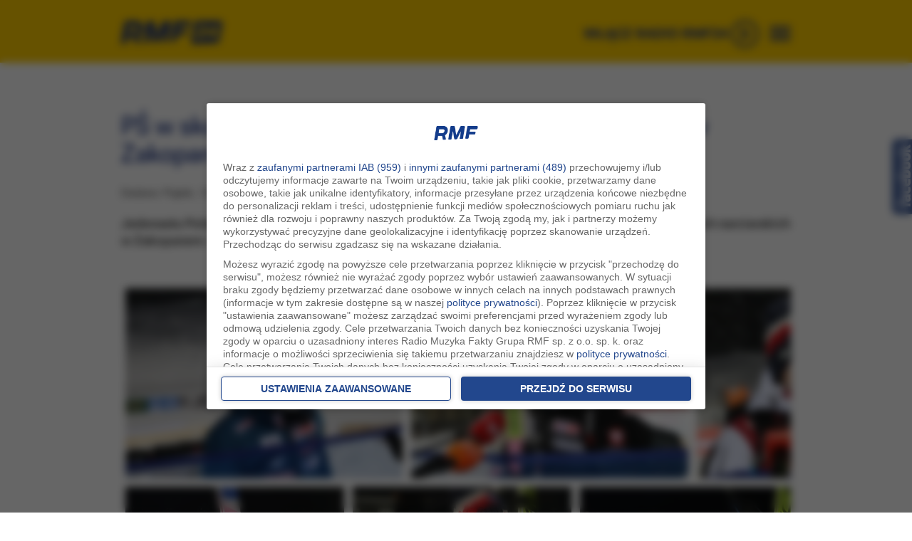

--- FILE ---
content_type: text/css
request_url: https://www.rmf24.pl/j/AutomaticImageMontage/css/style.css
body_size: 114
content:
.am-wrapper{
	float:left;
	position:relative;
	overflow:hidden;
}
.am-wrapper img{
	position:absolute;
	outline:none;
}

--- FILE ---
content_type: application/javascript; charset=utf-8
request_url: https://fundingchoicesmessages.google.com/f/AGSKWxVt-WAYzqho_V9Ep1FWX8EuMxkvRDI3GgPvgQ5HJy-qa3DrGRbBcgnuggHABGQlwxhzqzorbEEwnWIcTSKwERhziyFx3tTcdKVQZ_rREWVJg0NAQGonnCk5R5R3wA4fcbCV5v68yFcSm9WDCMGkGc3SV1mV331yKtvjfDs6gFRLxT3T1iHWBSduF6OO/_/pop_under./showbanner./ad/empty./adbg.jpg/ad_commonside_
body_size: -1289
content:
window['9604af3b-5035-4f43-aee9-29f869615b2b'] = true;